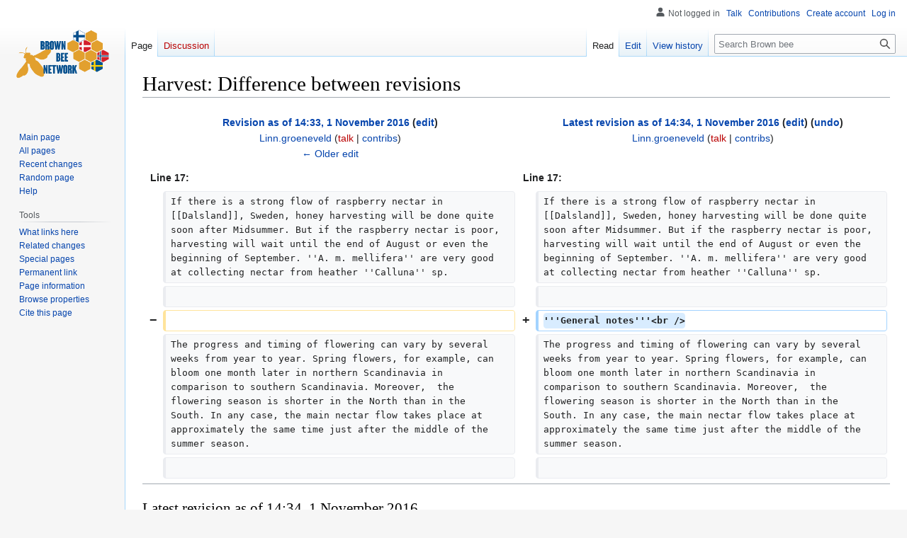

--- FILE ---
content_type: text/html; charset=UTF-8
request_url: https://wiki.nordgen.org/brownbee/index.php?title=Harvest&oldid=566&diff=prev
body_size: 22627
content:
<!DOCTYPE html>
<html class="client-nojs" lang="en" dir="ltr">
<head>
<meta charset="UTF-8"/>
<title>Harvest: Difference between revisions - Brown bee</title>
<script>document.documentElement.className="client-js";RLCONF={"wgBreakFrames":false,"wgSeparatorTransformTable":["",""],"wgDigitTransformTable":["",""],"wgDefaultDateFormat":"dmy","wgMonthNames":["","January","February","March","April","May","June","July","August","September","October","November","December"],"wgRequestId":"2447ea85c27da09ce6db71d0","wgCSPNonce":false,"wgCanonicalNamespace":"","wgCanonicalSpecialPageName":false,"wgNamespaceNumber":0,"wgPageName":"Harvest","wgTitle":"Harvest","wgCurRevisionId":566,"wgRevisionId":566,"wgArticleId":59,"wgIsArticle":true,"wgIsRedirect":false,"wgAction":"view","wgUserName":null,"wgUserGroups":["*"],"wgCategories":["Harvest"],"wgPageContentLanguage":"en","wgPageContentModel":"wikitext","wgRelevantPageName":"Harvest","wgRelevantArticleId":59,"wgIsProbablyEditable":true,"wgRelevantPageIsProbablyEditable":true,"wgRestrictionEdit":[],"wgRestrictionMove":[],"wgMFDisplayWikibaseDescriptions":{"search":false,"nearby":false,"watchlist":false,"tagline":false
},"srfFilteredConfig":null,"egMapsScriptPath":"/brownbee/extensions/Maps/","egMapsDebugJS":false,"egMapsAvailableServices":["leaflet","googlemaps3"],"egMapsLeafletLayersApiKeys":{"MapBox":"","MapQuestOpen":"","Thunderforest":"","GeoportailFrance":""},"wgVector2022PreviewPages":[],"wgDiffOldId":565,"wgDiffNewId":566};RLSTATE={"site.styles":"ready","user.styles":"ready","user":"ready","user.options":"loading","mediawiki.interface.helpers.styles":"ready","mediawiki.diff.styles":"ready","skins.vector.styles.legacy":"ready","ext.smw.style":"ready","ext.smw.tooltip.styles":"ready","ext.srf.styles":"ready"};RLPAGEMODULES=["mediawiki.diff","ext.smw.style","ext.smw.tooltips","site","mediawiki.page.ready","skins.vector.legacy.js","ext.createPage","ext.SimpleTooltip"];</script>
<script>(RLQ=window.RLQ||[]).push(function(){mw.loader.implement("user.options@12s5i",function($,jQuery,require,module){mw.user.tokens.set({"patrolToken":"+\\","watchToken":"+\\","csrfToken":"+\\"});});});</script>
<link rel="stylesheet" href="/brownbee/load.php?lang=en&amp;modules=ext.smw.style%7Cext.smw.tooltip.styles%7Cext.srf.styles%7Cmediawiki.diff.styles%7Cmediawiki.interface.helpers.styles%7Cskins.vector.styles.legacy&amp;only=styles&amp;skin=vector"/>
<script async="" src="/brownbee/load.php?lang=en&amp;modules=startup&amp;only=scripts&amp;raw=1&amp;skin=vector"></script>
<meta name="generator" content="MediaWiki 1.39.7"/>
<meta name="robots" content="noindex,nofollow"/>
<meta name="format-detection" content="telephone=no"/>
<meta name="viewport" content="width=1000"/>
<link rel="alternate" type="application/rdf+xml" title="Harvest" href="/brownbee/index.php?title=Special:ExportRDF/Harvest&amp;xmlmime=rdf"/>
<link rel="alternate" type="application/x-wiki" title="Edit" href="/brownbee/index.php?title=Harvest&amp;action=edit"/>
<link rel="icon" href="/favicon.ico"/>
<link rel="search" type="application/opensearchdescription+xml" href="/brownbee/opensearch_desc.php" title="Brown bee (en)"/>
<link rel="EditURI" type="application/rsd+xml" href="//wiki.nordgen.org/brownbee/api.php?action=rsd"/>
</head>
<body class="mediawiki ltr sitedir-ltr mw-hide-empty-elt ns-0 ns-subject mw-editable page-Harvest rootpage-Harvest skin-vector action-view skin-vector-legacy vector-feature-language-in-header-enabled vector-feature-language-in-main-page-header-disabled vector-feature-language-alert-in-sidebar-disabled vector-feature-sticky-header-disabled vector-feature-sticky-header-edit-disabled vector-feature-table-of-contents-disabled vector-feature-visual-enhancement-next-disabled"><div id="mw-page-base" class="noprint"></div>
<div id="mw-head-base" class="noprint"></div>
<div id="content" class="mw-body" role="main">
	<a id="top"></a>
	<div id="siteNotice"></div>
	<div class="mw-indicators">
	</div>
	<h1 id="firstHeading" class="firstHeading mw-first-heading">Harvest: Difference between revisions</h1>
	<div id="bodyContent" class="vector-body">
		<div id="siteSub" class="noprint">From Brown bee</div>
		<div id="contentSub"></div>
		<div id="contentSub2"></div>
		
		<div id="jump-to-nav"></div>
		<a class="mw-jump-link" href="#mw-head">Jump to navigation</a>
		<a class="mw-jump-link" href="#searchInput">Jump to search</a>
		<div id="mw-content-text" class="mw-body-content mw-content-ltr" lang="en" dir="ltr"><table class="diff diff-contentalign-left diff-editfont-monospace" data-mw="interface">
				<col class="diff-marker" />
				<col class="diff-content" />
				<col class="diff-marker" />
				<col class="diff-content" />
				<tr class="diff-title" lang="en">
				<td colspan="2" class="diff-otitle diff-side-deleted"><div id="mw-diff-otitle1"><strong><a href="/brownbee/index.php?title=Harvest&amp;oldid=565" title="Harvest">Revision as of 14:33, 1 November 2016</a> <span class="mw-diff-edit">(<a href="/brownbee/index.php?title=Harvest&amp;action=edit&amp;oldid=565" title="Harvest">edit</a>)</span></strong></div><div id="mw-diff-otitle2"><a href="/brownbee/index.php/User:Linn.groeneveld" class="mw-userlink" title="User:Linn.groeneveld"><bdi>Linn.groeneveld</bdi></a> <span class="mw-usertoollinks">(<a href="/brownbee/index.php?title=User_talk:Linn.groeneveld&amp;action=edit&amp;redlink=1" class="new mw-usertoollinks-talk" title="User talk:Linn.groeneveld (page does not exist)">talk</a> | <a href="/brownbee/index.php/Special:Contributions/Linn.groeneveld" class="mw-usertoollinks-contribs" title="Special:Contributions/Linn.groeneveld">contribs</a>)</span></div><div id="mw-diff-otitle3"><span class="comment mw-comment-none">No edit summary</span></div><div id="mw-diff-otitle5"></div><div id="mw-diff-otitle4"><a href="/brownbee/index.php?title=Harvest&amp;diff=prev&amp;oldid=565" title="Harvest" id="differences-prevlink">← Older edit</a></div></td>
				<td colspan="2" class="diff-ntitle diff-side-added"><div id="mw-diff-ntitle1"><strong><a href="/brownbee/index.php?title=Harvest&amp;oldid=566" title="Harvest">Latest revision as of 14:34, 1 November 2016</a> <span class="mw-diff-edit">(<a href="/brownbee/index.php?title=Harvest&amp;action=edit" title="Harvest">edit</a>)</span> <span class="mw-diff-undo">(<a href="/brownbee/index.php?title=Harvest&amp;action=edit&amp;undoafter=565&amp;undo=566" title="&quot;Undo&quot; reverts this edit and opens the edit form in preview mode. It allows adding a reason in the summary.">undo</a>)</span></strong></div><div id="mw-diff-ntitle2"><a href="/brownbee/index.php/User:Linn.groeneveld" class="mw-userlink" title="User:Linn.groeneveld"><bdi>Linn.groeneveld</bdi></a> <span class="mw-usertoollinks">(<a href="/brownbee/index.php?title=User_talk:Linn.groeneveld&amp;action=edit&amp;redlink=1" class="new mw-usertoollinks-talk" title="User talk:Linn.groeneveld (page does not exist)">talk</a> | <a href="/brownbee/index.php/Special:Contributions/Linn.groeneveld" class="mw-usertoollinks-contribs" title="Special:Contributions/Linn.groeneveld">contribs</a>)</span> </div><div id="mw-diff-ntitle3"><span class="comment mw-comment-none">No edit summary</span></div><div id="mw-diff-ntitle5"></div><div id="mw-diff-ntitle4"> </div></td>
				</tr><tr><td colspan="2" class="diff-lineno" id="mw-diff-left-l17">Line 17:</td>
<td colspan="2" class="diff-lineno">Line 17:</td></tr>
<tr><td class="diff-marker"></td><td class="diff-context diff-side-deleted"><div>If there is a strong flow of raspberry nectar in [[Dalsland]], Sweden, honey harvesting will be done quite soon after Midsummer. But if the raspberry nectar is poor, harvesting will wait until the end of August or even the beginning of September. ''A. m. mellifera'' are very good at collecting nectar from heather ''Calluna'' sp.</div></td><td class="diff-marker"></td><td class="diff-context diff-side-added"><div>If there is a strong flow of raspberry nectar in [[Dalsland]], Sweden, honey harvesting will be done quite soon after Midsummer. But if the raspberry nectar is poor, harvesting will wait until the end of August or even the beginning of September. ''A. m. mellifera'' are very good at collecting nectar from heather ''Calluna'' sp.</div></td></tr>
<tr><td class="diff-marker"></td><td class="diff-context diff-side-deleted"><br/></td><td class="diff-marker"></td><td class="diff-context diff-side-added"><br/></td></tr>
<tr><td class="diff-marker" data-marker="−"></td><td class="diff-deletedline diff-side-deleted"><div> </div></td><td class="diff-marker" data-marker="+"></td><td class="diff-addedline diff-side-added"><div><ins class="diffchange diffchange-inline">'''General notes'''&lt;br /&gt;</ins></div></td></tr>
<tr><td class="diff-marker"></td><td class="diff-context diff-side-deleted"><div>The progress and timing of flowering can vary by several weeks from year to year. Spring flowers, for example, can bloom one month later in northern Scandinavia in comparison to southern Scandinavia. Moreover,  the flowering season is shorter in the North than in the South. In any case, the main nectar flow takes place at approximately the same time just after the middle of the summer season.       </div></td><td class="diff-marker"></td><td class="diff-context diff-side-added"><div>The progress and timing of flowering can vary by several weeks from year to year. Spring flowers, for example, can bloom one month later in northern Scandinavia in comparison to southern Scandinavia. Moreover,  the flowering season is shorter in the North than in the South. In any case, the main nectar flow takes place at approximately the same time just after the middle of the summer season.       </div></td></tr>
<tr><td class="diff-marker"></td><td class="diff-context diff-side-deleted"><br/></td><td class="diff-marker"></td><td class="diff-context diff-side-added"><br/></td></tr>
</table><hr class='diff-hr' id='mw-oldid' />
		<h2 class='diff-currentversion-title'>Latest revision as of 14:34, 1 November 2016</h2>
<div class="mw-parser-output"><p>For many beekeepers the main reason for keeping bees is to harvest honey and/or pollen. Another economically very important service of honeybees is the pollination of crops, such as many fruit trees.
</p><p><b>Spring</b> <br />
In <a href="/brownbee/index.php/Dalsland" title="Dalsland">Dalsland</a>, Sweden, willow is normally blooming during the latter part of April. Maple appears during the first week of May. It’s important, but gives nothing to harvest. In mid-May, bees can collect small amounts of dandelion (<i>Taraxacum</i>) honey in southern Norway.
</p><p><b>Early summer</b><br />
The spring honey is usually used by the bee colony itself to grow up in preparation for the main nectar flow. Since the Nordic brown bees’ colony development starts slow, however, it does not support spring honey production. Despite this, it is sometimes possible to collect unifloral types of honey from the spring blooming season. The first main nectar flow usually comes from raspberry (<i>Rubus idaeus</i>).
</p><p><b>Mid summer</b><br />
Both the harvesting time and origin of honey depend completely on the surrounding environment’s biotope and climate.
</p>
<ul><li>In <a href="/brownbee/index.php/Dalsland" title="Dalsland">Dalsland</a>, Sweden, the most important nectar flow is usually in August and harvesting ends in mid-August.</li>
<li>In <a href="/brownbee/index.php/Norrbotten" title="Norrbotten">Norrbotten</a>, Sweden, the time for harvest is in late July or early August.</li>
<li>In southern Norway, the harvesting is done in two rounds; summer honey is harvested around mid-July. After that comes the heather honey, which is harvested separately.</li>
<li>In South-West Finland, the main honey yield is usually ready to be harvested at the end of July or even earlier.</li></ul>
<p><b>Late summer</b><br />
If there is a strong flow of raspberry nectar in <a href="/brownbee/index.php/Dalsland" title="Dalsland">Dalsland</a>, Sweden, honey harvesting will be done quite soon after Midsummer. But if the raspberry nectar is poor, harvesting will wait until the end of August or even the beginning of September. <i>A. m. mellifera</i> are very good at collecting nectar from heather <i>Calluna</i> sp.
</p><p><b>General notes</b><br />
The progress and timing of flowering can vary by several weeks from year to year. Spring flowers, for example, can bloom one month later in northern Scandinavia in comparison to southern Scandinavia. Moreover,  the flowering season is shorter in the North than in the South. In any case, the main nectar flow takes place at approximately the same time just after the middle of the summer season.      
</p><p>Removing the bees from honey combs:
</p>
<ul><li><i>A. m. mellifera</i> bees cover the honey cells with a "dry cover." The comb's surface is clear white and there is an air space between the honey surface and wax lid on the cell.</li>
<li>The bee blower is not recommended for <i>A. m. mellifera</i> bees to remove the bees from honey supers.</li>
<li>Bees go down easily with moderate use of smoke.</li>
<li>Don't brush or shake the same bees several times during harvesting.</li>
<li>All honey frames can be harvested at the same time but some food should be left into the brood area.</li></ul></div>
<div class="printfooter" data-nosnippet="">Retrieved from "<a dir="ltr" href="http://wiki.nordgen.org/brownbee/index.php?title=Harvest&amp;oldid=566">http://wiki.nordgen.org/brownbee/index.php?title=Harvest&amp;oldid=566</a>"</div></div>
		<div id="catlinks" class="catlinks" data-mw="interface"><div id="mw-normal-catlinks" class="mw-normal-catlinks"><a href="/brownbee/index.php/Special:Categories" title="Special:Categories">Category</a>: <ul><li><a href="/brownbee/index.php/Category:Harvest" title="Category:Harvest">Harvest</a></li></ul></div></div>
	</div>
</div>

<div id="mw-navigation">
	<h2>Navigation menu</h2>
	<div id="mw-head">
		

<nav id="p-personal" class="vector-menu mw-portlet mw-portlet-personal vector-user-menu-legacy" aria-labelledby="p-personal-label" role="navigation"  >
	<h3
		id="p-personal-label"
		
		class="vector-menu-heading "
	>
		<span class="vector-menu-heading-label">Personal tools</span>
	</h3>
	<div class="vector-menu-content">
		
		<ul class="vector-menu-content-list"><li id="pt-anonuserpage" class="mw-list-item"><span title="The user page for the IP address you are editing as">Not logged in</span></li><li id="pt-anontalk" class="mw-list-item"><a href="/brownbee/index.php/Special:MyTalk" title="Discussion about edits from this IP address [n]" accesskey="n"><span>Talk</span></a></li><li id="pt-anoncontribs" class="mw-list-item"><a href="/brownbee/index.php/Special:MyContributions" title="A list of edits made from this IP address [y]" accesskey="y"><span>Contributions</span></a></li><li id="pt-createaccount" class="mw-list-item"><a href="/brownbee/index.php?title=Special:CreateAccount&amp;returnto=Harvest&amp;returntoquery=oldid%3D566%26diff%3Dprev" title="You are encouraged to create an account and log in; however, it is not mandatory"><span>Create account</span></a></li><li id="pt-login" class="mw-list-item"><a href="/brownbee/index.php?title=Special:UserLogin&amp;returnto=Harvest&amp;returntoquery=oldid%3D566%26diff%3Dprev" title="You are encouraged to log in; however, it is not mandatory [o]" accesskey="o"><span>Log in</span></a></li></ul>
		
	</div>
</nav>

		<div id="left-navigation">
			

<nav id="p-namespaces" class="vector-menu mw-portlet mw-portlet-namespaces vector-menu-tabs vector-menu-tabs-legacy" aria-labelledby="p-namespaces-label" role="navigation"  >
	<h3
		id="p-namespaces-label"
		
		class="vector-menu-heading "
	>
		<span class="vector-menu-heading-label">Namespaces</span>
	</h3>
	<div class="vector-menu-content">
		
		<ul class="vector-menu-content-list"><li id="ca-nstab-main" class="selected mw-list-item"><a href="/brownbee/index.php/Harvest" title="View the content page [c]" accesskey="c"><span>Page</span></a></li><li id="ca-talk" class="new mw-list-item"><a href="/brownbee/index.php?title=Talk:Harvest&amp;action=edit&amp;redlink=1" rel="discussion" title="Discussion about the content page (page does not exist) [t]" accesskey="t"><span>Discussion</span></a></li></ul>
		
	</div>
</nav>

			

<nav id="p-variants" class="vector-menu mw-portlet mw-portlet-variants emptyPortlet vector-menu-dropdown" aria-labelledby="p-variants-label" role="navigation"  >
	<input type="checkbox"
		id="p-variants-checkbox"
		role="button"
		aria-haspopup="true"
		data-event-name="ui.dropdown-p-variants"
		class="vector-menu-checkbox"
		aria-labelledby="p-variants-label"
	/>
	<label
		id="p-variants-label"
		 aria-label="Change language variant"
		class="vector-menu-heading "
	>
		<span class="vector-menu-heading-label">English</span>
	</label>
	<div class="vector-menu-content">
		
		<ul class="vector-menu-content-list"></ul>
		
	</div>
</nav>

		</div>
		<div id="right-navigation">
			

<nav id="p-views" class="vector-menu mw-portlet mw-portlet-views vector-menu-tabs vector-menu-tabs-legacy" aria-labelledby="p-views-label" role="navigation"  >
	<h3
		id="p-views-label"
		
		class="vector-menu-heading "
	>
		<span class="vector-menu-heading-label">Views</span>
	</h3>
	<div class="vector-menu-content">
		
		<ul class="vector-menu-content-list"><li id="ca-view" class="selected mw-list-item"><a href="/brownbee/index.php/Harvest"><span>Read</span></a></li><li id="ca-edit" class="mw-list-item"><a href="/brownbee/index.php?title=Harvest&amp;action=edit" title="Edit this page [e]" accesskey="e"><span>Edit</span></a></li><li id="ca-history" class="mw-list-item"><a href="/brownbee/index.php?title=Harvest&amp;action=history" title="Past revisions of this page [h]" accesskey="h"><span>View history</span></a></li></ul>
		
	</div>
</nav>

			

<nav id="p-cactions" class="vector-menu mw-portlet mw-portlet-cactions emptyPortlet vector-menu-dropdown" aria-labelledby="p-cactions-label" role="navigation"  title="More options" >
	<input type="checkbox"
		id="p-cactions-checkbox"
		role="button"
		aria-haspopup="true"
		data-event-name="ui.dropdown-p-cactions"
		class="vector-menu-checkbox"
		aria-labelledby="p-cactions-label"
	/>
	<label
		id="p-cactions-label"
		
		class="vector-menu-heading "
	>
		<span class="vector-menu-heading-label">More</span>
	</label>
	<div class="vector-menu-content">
		
		<ul class="vector-menu-content-list"></ul>
		
	</div>
</nav>

			
<div id="p-search" role="search" class="vector-search-box-vue  vector-search-box-show-thumbnail vector-search-box-auto-expand-width vector-search-box">
	<div>
			<h3 >
				<label for="searchInput">Search</label>
			</h3>
		<form action="/brownbee/index.php" id="searchform"
			class="vector-search-box-form">
			<div id="simpleSearch"
				class="vector-search-box-inner"
				 data-search-loc="header-navigation">
				<input class="vector-search-box-input"
					 type="search" name="search" placeholder="Search Brown bee" aria-label="Search Brown bee" autocapitalize="sentences" title="Search Brown bee [f]" accesskey="f" id="searchInput"
				>
				<input type="hidden" name="title" value="Special:Search">
				<input id="mw-searchButton"
					 class="searchButton mw-fallbackSearchButton" type="submit" name="fulltext" title="Search the pages for this text" value="Search">
				<input id="searchButton"
					 class="searchButton" type="submit" name="go" title="Go to a page with this exact name if it exists" value="Go">
			</div>
		</form>
	</div>
</div>

		</div>
	</div>
	

<div id="mw-panel">
	<div id="p-logo" role="banner">
		<a class="mw-wiki-logo" href="/brownbee/index.php/Main_Page"
			title="Visit the main page"></a>
	</div>
	

<nav id="p-navigation" class="vector-menu mw-portlet mw-portlet-navigation vector-menu-portal portal" aria-labelledby="p-navigation-label" role="navigation"  >
	<h3
		id="p-navigation-label"
		
		class="vector-menu-heading "
	>
		<span class="vector-menu-heading-label">Navigation</span>
	</h3>
	<div class="vector-menu-content">
		
		<ul class="vector-menu-content-list"><li id="n-mainpage-description" class="mw-list-item"><a href="/brownbee/index.php/Main_Page" title="Visit the main page [z]" accesskey="z"><span>Main page</span></a></li><li id="n-allpages" class="mw-list-item"><a href="/brownbee/index.php/Special:AllPages"><span>All pages</span></a></li><li id="n-recentchanges" class="mw-list-item"><a href="/brownbee/index.php/Special:RecentChanges" title="A list of recent changes in the wiki [r]" accesskey="r"><span>Recent changes</span></a></li><li id="n-randompage" class="mw-list-item"><a href="/brownbee/index.php/Special:Random" title="Load a random page [x]" accesskey="x"><span>Random page</span></a></li><li id="n-help" class="mw-list-item"><a href="https://www.mediawiki.org/wiki/Special:MyLanguage/Help:Contents" title="The place to find out"><span>Help</span></a></li></ul>
		
	</div>
</nav>

	

<nav id="p-tb" class="vector-menu mw-portlet mw-portlet-tb vector-menu-portal portal" aria-labelledby="p-tb-label" role="navigation"  >
	<h3
		id="p-tb-label"
		
		class="vector-menu-heading "
	>
		<span class="vector-menu-heading-label">Tools</span>
	</h3>
	<div class="vector-menu-content">
		
		<ul class="vector-menu-content-list"><li id="t-whatlinkshere" class="mw-list-item"><a href="/brownbee/index.php/Special:WhatLinksHere/Harvest" title="A list of all wiki pages that link here [j]" accesskey="j"><span>What links here</span></a></li><li id="t-recentchangeslinked" class="mw-list-item"><a href="/brownbee/index.php/Special:RecentChangesLinked/Harvest" rel="nofollow" title="Recent changes in pages linked from this page [k]" accesskey="k"><span>Related changes</span></a></li><li id="t-specialpages" class="mw-list-item"><a href="/brownbee/index.php/Special:SpecialPages" title="A list of all special pages [q]" accesskey="q"><span>Special pages</span></a></li><li id="t-print" class="mw-list-item"><a href="javascript:print();" rel="alternate" title="Printable version of this page [p]" accesskey="p"><span>Printable version</span></a></li><li id="t-permalink" class="mw-list-item"><a href="/brownbee/index.php?title=Harvest&amp;oldid=566" title="Permanent link to this revision of this page"><span>Permanent link</span></a></li><li id="t-info" class="mw-list-item"><a href="/brownbee/index.php?title=Harvest&amp;action=info" title="More information about this page"><span>Page information</span></a></li><li id="t-smwbrowselink" class="mw-list-item"><a href="/brownbee/index.php/Special:Browse/:Harvest" rel="search"><span>Browse properties</span></a></li><li id="t-cite" class="mw-list-item"><a href="/brownbee/index.php?title=Special:CiteThisPage&amp;page=Harvest&amp;id=566&amp;wpFormIdentifier=titleform" title="Information on how to cite this page"><span>Cite this page</span></a></li></ul>
		
	</div>
</nav>

	
</div>

</div>

<footer id="footer" class="mw-footer" role="contentinfo" >
	<ul id="footer-info">
	<li id="footer-info-lastmod"> This page was last edited on 1 November 2016, at 14:34.</li>
</ul>

	<ul id="footer-places">
	<li id="footer-places-privacy"><a href="/brownbee/index.php/Brown_bee:Privacy_policy">Privacy policy</a></li>
	<li id="footer-places-about"><a href="/brownbee/index.php/Brown_bee:About">About Brown bee</a></li>
	<li id="footer-places-disclaimer"><a href="/brownbee/index.php/Brown_bee:General_disclaimer">Disclaimers</a></li>
	<li id="footer-places-mobileview"><a href="//wiki.nordgen.org/brownbee/index.php?title=Harvest&amp;oldid=566&amp;diff=prev&amp;mobileaction=toggle_view_mobile" class="noprint stopMobileRedirectToggle">Mobile view</a></li>
</ul>

	<ul id="footer-icons" class="noprint">
	<li id="footer-poweredbyico"><a href="https://www.mediawiki.org/"><img src="/brownbee/resources/assets/poweredby_mediawiki_88x31.png" alt="Powered by MediaWiki" srcset="/brownbee/resources/assets/poweredby_mediawiki_132x47.png 1.5x, /brownbee/resources/assets/poweredby_mediawiki_176x62.png 2x" width="88" height="31" loading="lazy"/></a><a href="https://www.semantic-mediawiki.org/wiki/Semantic_MediaWiki"><img src="[data-uri]" alt="Powered by Semantic MediaWiki" class="smw-footer" width="88" height="31" loading="lazy"/></a></li>
</ul>

</footer>

<script>(RLQ=window.RLQ||[]).push(function(){mw.config.set({"wgPageParseReport":{"smw":{"limitreport-intext-parsertime":0.001},"limitreport":{"cputime":"0.030","walltime":"0.043","ppvisitednodes":{"value":6,"limit":1000000},"postexpandincludesize":{"value":0,"limit":2097152},"templateargumentsize":{"value":0,"limit":2097152},"expansiondepth":{"value":1,"limit":100},"expensivefunctioncount":{"value":0,"limit":100},"unstrip-depth":{"value":0,"limit":20},"unstrip-size":{"value":0,"limit":5000000},"timingprofile":["100.00%    0.000      1 -total"]},"cachereport":{"timestamp":"20260119031552","ttl":86400,"transientcontent":false}}});mw.config.set({"wgBackendResponseTime":232});});</script>
</body>
</html>